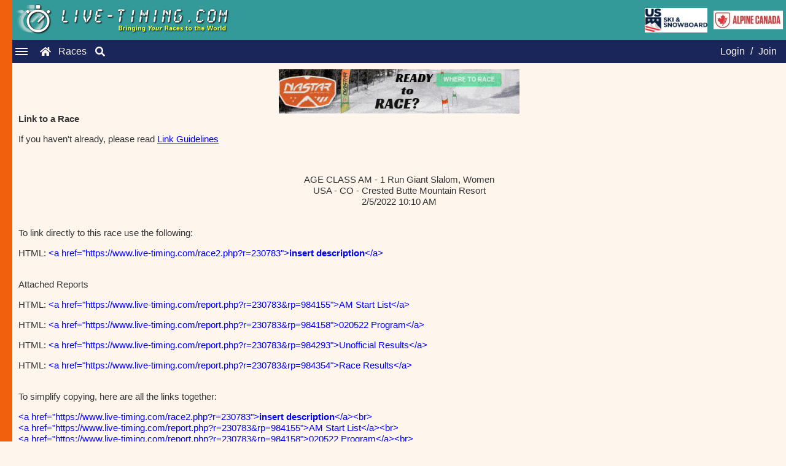

--- FILE ---
content_type: application/javascript
request_url: https://www.live-timing.com/javascript10/jsManageAds.js
body_size: 2839
content:
// This manages the small button ads on the right side.
// It copies the ads into an array, then every minute random sorts them and displays them again






window.onload = initAll;

var smallAds = [];
//var fred = 0;   // 0 means not defined yet, 1 is Fred's and 2 is Freelap, alternates
var firstShow = 'Y';

function initAll() {
 	if (window.jsInit) {
    jsInit()
  }
  if (typeof jsRaceInitAll === 'function' && window.raceID !== undefined && raceID > 0) {
    jsRaceInitAll();
  }



/* SHIT   temporarily removed until work on Ad stuff

 	//textticker();
	if (window.scoreboard !== undefined && scoreboard=='Y') {  // only do these things
  	if (window.raceID !== undefined && raceID>0)
	    jsRaceInitAll()
  	if (window.jsInit)
	    jsInit()
		}
	else {	
    // copy the ads into the array
    for (i=0; i<numSmallAds; i++) {
		  smallAds[i] = document.getElementById("buttonAd"+i).innerHTML;
  		}
    showSmallAds();
    //fred = Math.floor(2.0*Math.random()+1.0);
    //displayFredAd();			
	  if (window.raceID !== undefined && raceID>0)
	    jsRaceInitAll()
  	if (window.jsInit)
	    jsInit()
  	if (window.date !== undefined && date != '')
	    checkDate();		// this is in races.php to look for changes to the date via the calendar
	  }  
*/	  
  }

function randOrd(){
  return (Math.round(Math.random())-0.5); 
	}

function showSmallAds() {    // and swap featured ads
	/*
	var s = "";
	if (window.scoreboard == undefined) {  // don't do this if a scoreboard display
    for (i=0; i<smallAds.length; i++) {
      document.getElementById("buttonAd"+i).innerHTML = smallAds[i];
      }	
    smallAds.sort(randOrd);  // randomize for next call
		
  	// now deal with featured ads, only swap if there's two ads
	  //if (numFeaturedAds == 2 && firstShow == 'N') {
    //		s = document.getElementById("fatwo").innerHTML;
    //  document.getElementById("fatwo").innerHTML = document.getElementById("faone").innerHTML;
    //  document.getElementById("faone").innerHTML = s;
	  //		}		
  	firstShow = 'N';
	
	  setTimeout("showSmallAds()", 60 * 1000);    // display the ads randomly every 1 minute
	  }
	*/  
  }
		
function displayFredAd() {
  //if (fred == 1) {
  document.getElementById("fred").innerHTML = '<a href="http://www.sportstiminginternational.com/partners.html" target="_blank"><img src="https://www.live-timing.com/images/ad_microtab2.jpg" width="392" height="72" border="0"></a>';
	//  fred = 2;
	//		}
	//else {
  //  document.getElementById("fred").innerHTML = '<a href="http://www.freelap-usa.com" target="_blank"><img src="https://www.live-timing.com/images/ad_freelap2.gif" width="392" height="72" border="0"></a>';
	//  fred = 1;
	//  }		
	//setTimeout("displayFredAd()", 10 * 900);    // swap ads every 9 seconds
  }
